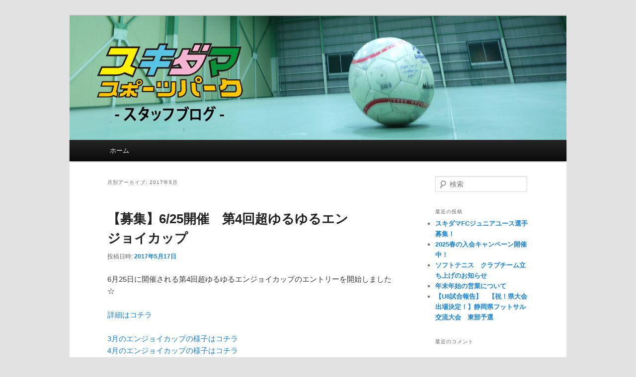

--- FILE ---
content_type: text/html; charset=UTF-8
request_url: http://skidama.com/staff/staff1/?m=201705
body_size: 5583
content:
<!DOCTYPE html>
<!--[if IE 6]>
<html id="ie6" lang="ja">
<![endif]-->
<!--[if IE 7]>
<html id="ie7" lang="ja">
<![endif]-->
<!--[if IE 8]>
<html id="ie8" lang="ja">
<![endif]-->
<!--[if !(IE 6) & !(IE 7) & !(IE 8)]><!-->
<html lang="ja">
<!--<![endif]-->
<head>
<meta charset="UTF-8" />
<meta name="viewport" content="width=device-width" />
<title>5月 | 2017 | スタッフブログ</title>
<link rel="index" href="http://www.guruguru-fit.com/" />
<link rel="profile" href="http://gmpg.org/xfn/11" />
<link rel="stylesheet" type="text/css" media="all" href="http://skidama.com/staff/staff1/wp-content/themes/twentyeleven/style.css" />
<link rel="pingback" href="http://skidama.com/staff/staff1/xmlrpc.php" />
<!--[if lt IE 9]>
<script src="http://skidama.com/staff/staff1/wp-content/themes/twentyeleven/js/html5.js" type="text/javascript"></script>
<![endif]-->
<link rel='dns-prefetch' href='//s.w.org' />
<link rel="alternate" type="application/rss+xml" title="スタッフブログ &raquo; フィード" href="http://skidama.com/staff/staff1/?feed=rss2" />
<link rel="alternate" type="application/rss+xml" title="スタッフブログ &raquo; コメントフィード" href="http://skidama.com/staff/staff1/?feed=comments-rss2" />
		<script type="text/javascript">
			window._wpemojiSettings = {"baseUrl":"https:\/\/s.w.org\/images\/core\/emoji\/2\/72x72\/","ext":".png","svgUrl":"https:\/\/s.w.org\/images\/core\/emoji\/2\/svg\/","svgExt":".svg","source":{"concatemoji":"http:\/\/skidama.com\/staff\/staff1\/wp-includes\/js\/wp-emoji-release.min.js?ver=4.6.29"}};
			!function(e,o,t){var a,n,r;function i(e){var t=o.createElement("script");t.src=e,t.type="text/javascript",o.getElementsByTagName("head")[0].appendChild(t)}for(r=Array("simple","flag","unicode8","diversity","unicode9"),t.supports={everything:!0,everythingExceptFlag:!0},n=0;n<r.length;n++)t.supports[r[n]]=function(e){var t,a,n=o.createElement("canvas"),r=n.getContext&&n.getContext("2d"),i=String.fromCharCode;if(!r||!r.fillText)return!1;switch(r.textBaseline="top",r.font="600 32px Arial",e){case"flag":return(r.fillText(i(55356,56806,55356,56826),0,0),n.toDataURL().length<3e3)?!1:(r.clearRect(0,0,n.width,n.height),r.fillText(i(55356,57331,65039,8205,55356,57096),0,0),a=n.toDataURL(),r.clearRect(0,0,n.width,n.height),r.fillText(i(55356,57331,55356,57096),0,0),a!==n.toDataURL());case"diversity":return r.fillText(i(55356,57221),0,0),a=(t=r.getImageData(16,16,1,1).data)[0]+","+t[1]+","+t[2]+","+t[3],r.fillText(i(55356,57221,55356,57343),0,0),a!=(t=r.getImageData(16,16,1,1).data)[0]+","+t[1]+","+t[2]+","+t[3];case"simple":return r.fillText(i(55357,56835),0,0),0!==r.getImageData(16,16,1,1).data[0];case"unicode8":return r.fillText(i(55356,57135),0,0),0!==r.getImageData(16,16,1,1).data[0];case"unicode9":return r.fillText(i(55358,56631),0,0),0!==r.getImageData(16,16,1,1).data[0]}return!1}(r[n]),t.supports.everything=t.supports.everything&&t.supports[r[n]],"flag"!==r[n]&&(t.supports.everythingExceptFlag=t.supports.everythingExceptFlag&&t.supports[r[n]]);t.supports.everythingExceptFlag=t.supports.everythingExceptFlag&&!t.supports.flag,t.DOMReady=!1,t.readyCallback=function(){t.DOMReady=!0},t.supports.everything||(a=function(){t.readyCallback()},o.addEventListener?(o.addEventListener("DOMContentLoaded",a,!1),e.addEventListener("load",a,!1)):(e.attachEvent("onload",a),o.attachEvent("onreadystatechange",function(){"complete"===o.readyState&&t.readyCallback()})),(a=t.source||{}).concatemoji?i(a.concatemoji):a.wpemoji&&a.twemoji&&(i(a.twemoji),i(a.wpemoji)))}(window,document,window._wpemojiSettings);
		</script>
		<style type="text/css">
img.wp-smiley,
img.emoji {
	display: inline !important;
	border: none !important;
	box-shadow: none !important;
	height: 1em !important;
	width: 1em !important;
	margin: 0 .07em !important;
	vertical-align: -0.1em !important;
	background: none !important;
	padding: 0 !important;
}
</style>
<link rel='https://api.w.org/' href='http://skidama.com/staff/staff1/?rest_route=/' />
<link rel="EditURI" type="application/rsd+xml" title="RSD" href="http://skidama.com/staff/staff1/xmlrpc.php?rsd" />
<link rel="wlwmanifest" type="application/wlwmanifest+xml" href="http://skidama.com/staff/staff1/wp-includes/wlwmanifest.xml" /> 
<meta name="generator" content="WordPress 4.6.29" />
		<style type="text/css">.recentcomments a{display:inline !important;padding:0 !important;margin:0 !important;}</style>
		
</head>

<body class="archive date single-author two-column right-sidebar">
<div id="page" class="hfeed">
	<header id="branding" role="banner"　class="header">
	<img src="http://skidama.com/staff/staff1/wp-content/uploads/2016/10/header1.jpg" alt="スキダマスポーツパークスタッフブログ" />
			<nav id="access" role="navigation">
				<h3 class="assistive-text">メインメニュー</h3>
								<div class="skip-link"><a class="assistive-text" href="#content">メインコンテンツへ移動</a></div>
									<div class="skip-link"><a class="assistive-text" href="#secondary">サブコンテンツへ移動</a></div>
												<div class="menu"><ul><li ><a href="http://skidama.com/staff/staff1/">ホーム</a></li></ul></div>
			</nav><!-- #access -->
	</header><!-- #branding -->


	<div id="main">

		<section id="primary">
			<div id="content" role="main">

			
				<header class="page-header">
					<h1 class="page-title">
													月別アーカイブ: <span>2017年5月</span>											</h1>
				</header>

				
								
					
	<article id="post-231" class="post-231 post type-post status-publish format-standard hentry category-5">
		<header class="entry-header">
						<h1 class="entry-title"><a href="http://skidama.com/staff/staff1/?p=231" rel="bookmark">【募集】6/25開催　第4回超ゆるゆるエンジョイカップ</a></h1>
			
						<div class="entry-meta">
				<span class="sep">投稿日時: </span><a href="http://skidama.com/staff/staff1/?p=231" title="10:24 AM" rel="bookmark"><time class="entry-date" datetime="2017-05-17T10:24:39+00:00">2017年5月17日</time></a><span class="by-author"> <span class="sep"> 投稿者: </span> <span class="author vcard"><a class="url fn n" href="http://skidama.com/staff/staff1/?author=2" title="ssp の投稿をすべて表示" rel="author">ssp</a></span></span>			</div><!-- .entry-meta -->
			
					</header><!-- .entry-header -->

				<div class="entry-content">
			<p>6月25日に開催される第4回超ゆるゆるエンジョイカップのエントリーを開始しました☆</p>
<p><a href="http://skidama.com/staff/staff1/?p=226">詳細はコチラ</a></p>
<p><a href="http://skidama.com/staff/staff1/?p=171">3月のエンジョイカップの様子はコチラ</a><br />
<a href="http://skidama.com/staff/staff1/?p=209">4月のエンジョイカップの様子はコチラ</a></p>
<p>☆<a href="http://skidama.com/">TOPページはコチラ</a><br />
☆<a href="http://skidama.com/exercise.html">１回６００円のエクササイズはコチラ</a><br />
☆<a href="http://skidama.com/staff/staff1/?cat=3">フットサル大会案内はコチラ</a><br />
☆<a href="http://skidama.com/staff/staff1/?cat=4">フットサル大会の結果はコチラ</a><br />
☆<a href="http://skidama.com/court_rental.html">コートレンタルはコチラ</a></p>
<p>スキダマスポーツパーク<br />
沼津市内の屋内スポーツ施設(雨天でも出来ます!!)<br />
各種フットサル大会・サッカースクール・フットサルスクール・ダンススクール開催<br />
沼津市青野19-3<br />
055-919-7652</p>
					</div><!-- .entry-content -->
		
		<footer class="entry-meta">
												<span class="cat-links">
				<span class="entry-utility-prep entry-utility-prep-cat-links">カテゴリー:</span> <a href="http://skidama.com/staff/staff1/?cat=5" rel="category">新着情報</a>			</span>
															
			
					</footer><!-- .entry-meta -->
	</article><!-- #post-231 -->

				
					
	<article id="post-226" class="post-226 post type-post status-publish format-standard hentry category-tournament">
		<header class="entry-header">
						<h1 class="entry-title"><a href="http://skidama.com/staff/staff1/?p=226" rel="bookmark">【募集】6/25開催　第4回超ゆるゆるエンジョイカップ</a></h1>
			
						<div class="entry-meta">
				<span class="sep">投稿日時: </span><a href="http://skidama.com/staff/staff1/?p=226" title="10:20 AM" rel="bookmark"><time class="entry-date" datetime="2017-05-17T10:20:18+00:00">2017年5月17日</time></a><span class="by-author"> <span class="sep"> 投稿者: </span> <span class="author vcard"><a class="url fn n" href="http://skidama.com/staff/staff1/?author=2" title="ssp の投稿をすべて表示" rel="author">ssp</a></span></span>			</div><!-- .entry-meta -->
			
					</header><!-- .entry-header -->

				<div class="entry-content">
			<p>前回も前々回もそのまた前々前回も大盛り上がりのエンジョイCUP☆<br />
『ガチ禁止!!』というキーワードもモットーにワイワイやっております!!<br />
6月は最終日曜日に開催予定です☆<br />
<img class="alignnone size-medium wp-image-227" src="http://skidama.com/staff/staff1/wp-content/uploads/2017/05/6月_エンジョイ-212x300.jpg" alt="6月_エンジョイ" width="212" height="300" srcset="http://skidama.com/staff/staff1/wp-content/uploads/2017/05/6月_エンジョイ-212x300.jpg 212w, http://skidama.com/staff/staff1/wp-content/uploads/2017/05/6月_エンジョイ.jpg 595w" sizes="(max-width: 212px) 100vw, 212px" /><br />
日時：6/25(日)13:30～17:00※13:00～受付開始<br />
費用：メンバー13,000円(税込)　ビジター15,000円(税込)</p>
<p>お申込みは<br />
お電話：055-919-7652<br />
HP：<a href="http://skidama.com/contact.html">コチラ</a>　※HPからの場合は内容欄に『6/25エンジョイカップ参加』と入力をお願いします。</p>
<p>からどうぞ☆☆</p>
<p><a href="http://skidama.com/staff/staff1/?p=171">3月のエンジョイカップの様子はコチラ</a><br />
<a href="http://skidama.com/staff/staff1/?p=209">4月のエンジョイカップの様子はコチラ</a></p>
<p>☆<a href="http://skidama.com/">TOPページはコチラ</a><br />
☆<a href="http://skidama.com/exercise.html">１回６００円のエクササイズはコチラ</a><br />
☆<a href="http://skidama.com/staff/staff1/?cat=3">フットサル大会案内はコチラ</a><br />
☆<a href="http://skidama.com/staff/staff1/?cat=4">フットサル大会の結果はコチラ</a><br />
☆<a href="http://skidama.com/court_rental.html">コートレンタルはコチラ</a></p>
<p>スキダマスポーツパーク<br />
沼津市内の屋内スポーツ施設(雨天でも出来ます!!)<br />
各種フットサル大会・サッカースクール・フットサルスクール・ダンススクール開催<br />
沼津市青野19-3<br />
055-919-7652</p>
					</div><!-- .entry-content -->
		
		<footer class="entry-meta">
												<span class="cat-links">
				<span class="entry-utility-prep entry-utility-prep-cat-links">カテゴリー:</span> <a href="http://skidama.com/staff/staff1/?cat=3" rel="category">大会情報</a>			</span>
															
			
					</footer><!-- .entry-meta -->
	</article><!-- #post-226 -->

				
					
	<article id="post-223" class="post-223 post type-post status-publish format-standard hentry category-5">
		<header class="entry-header">
						<h1 class="entry-title"><a href="http://skidama.com/staff/staff1/?p=223" rel="bookmark">【募集】5/28開催　第4回個サルCUP開催のお知らせ</a></h1>
			
						<div class="entry-meta">
				<span class="sep">投稿日時: </span><a href="http://skidama.com/staff/staff1/?p=223" title="1:27 PM" rel="bookmark"><time class="entry-date" datetime="2017-05-11T13:27:18+00:00">2017年5月11日</time></a><span class="by-author"> <span class="sep"> 投稿者: </span> <span class="author vcard"><a class="url fn n" href="http://skidama.com/staff/staff1/?author=2" title="ssp の投稿をすべて表示" rel="author">ssp</a></span></span>			</div><!-- .entry-meta -->
			
					</header><!-- .entry-header -->

				<div class="entry-content">
			<p>5/28(日)開催!!<br />
個サルカップのエントリーを開始しました!!<br />
<a href="http://skidama.com/staff/staff1/?p=218">詳細はコチラ</a></p>
<p><a href="http://skidama.com/staff/staff1/?p=186">4月の個サルカップの様子はコチラ</a><br />
<a href="http://skidama.com/staff/staff1/?p=162">3月の個サルカップの様子はコチラ</a></p>
<p>☆<a href="http://skidama.com/">TOPページはコチラ</a><br />
☆<a href="http://skidama.com/exercise.html">１回６００円のエクササイズはコチラ</a><br />
☆<a href="http://skidama.com/staff/staff1/?cat=3">フットサル大会案内はコチラ</a><br />
☆<a href="http://skidama.com/staff/staff1/?cat=4">フットサル大会の結果はコチラ</a><br />
☆<a href="http://skidama.com/court_rental.html">コートレンタルはコチラ</a></p>
					</div><!-- .entry-content -->
		
		<footer class="entry-meta">
												<span class="cat-links">
				<span class="entry-utility-prep entry-utility-prep-cat-links">カテゴリー:</span> <a href="http://skidama.com/staff/staff1/?cat=5" rel="category">新着情報</a>			</span>
															
			
					</footer><!-- .entry-meta -->
	</article><!-- #post-223 -->

				
					
	<article id="post-218" class="post-218 post type-post status-publish format-standard hentry category-tournament">
		<header class="entry-header">
						<h1 class="entry-title"><a href="http://skidama.com/staff/staff1/?p=218" rel="bookmark">【募集】5/28開催　第4回個サルCUP開催のお知らせ</a></h1>
			
						<div class="entry-meta">
				<span class="sep">投稿日時: </span><a href="http://skidama.com/staff/staff1/?p=218" title="1:06 PM" rel="bookmark"><time class="entry-date" datetime="2017-05-11T13:06:15+00:00">2017年5月11日</time></a><span class="by-author"> <span class="sep"> 投稿者: </span> <span class="author vcard"><a class="url fn n" href="http://skidama.com/staff/staff1/?author=2" title="ssp の投稿をすべて表示" rel="author">ssp</a></span></span>			</div><!-- .entry-meta -->
			
					</header><!-- .entry-header -->

				<div class="entry-content">
			<p>毎回大好評!!<br />
個サルカップは5月も開催します!!<br />
<img class="alignnone size-medium wp-image-219" src="http://skidama.com/staff/staff1/wp-content/uploads/2017/05/5月kosaru-212x300.jpg" alt="5月kosaru" width="212" height="300" srcset="http://skidama.com/staff/staff1/wp-content/uploads/2017/05/5月kosaru-212x300.jpg 212w, http://skidama.com/staff/staff1/wp-content/uploads/2017/05/5月kosaru.jpg 595w" sizes="(max-width: 212px) 100vw, 212px" /><br />
日時：5/28(日)14:00～16:00※13:30～受付開始<br />
費用：1500円(税込)/1人</p>
<p>お申込みは<br />
お電話：055-919-7652<br />
HP：<a href="http://skidama.com/contact.html">コチラ</a>　※HPからの場合は内容欄に『個サルカップエントリー』と入力をお願いします。</p>
<p>からどうぞ☆☆</p>
<p>個サルカップとは・・・。<br />
①当日集まった方々でチームを作り試合をします。<br />
②1試合ずつ勝ちor引き分けor負けを決め、勝ちチームにいた方→３P　引き分けチームにいた方→１P　負けチームにいた方→０P<br />
とそれぞれ個人に勝ち点を付けて行きます。<br />
③試合が一巡すると再度チーム分け。※だいたい3~4回程度チーム替えを行います。<br />
④最終的に1番勝ち点が多かった方が優勝です!!</p>
<p><a href="http://skidama.com/staff/staff1/?p=186">4月の個サルカップの様子はコチラ</a><br />
<a href="http://skidama.com/staff/staff1/?p=162">3月の個サルカップの様子はコチラ</a></p>
<p>☆<a href="http://skidama.com/">TOPページはコチラ</a><br />
☆<a href="http://skidama.com/exercise.html">１回６００円のエクササイズはコチラ</a><br />
☆<a href="http://skidama.com/staff/staff1/?cat=3">フットサル大会案内はコチラ</a><br />
☆<a href="http://skidama.com/staff/staff1/?cat=4">フットサル大会の結果はコチラ</a><br />
☆<a href="http://skidama.com/court_rental.html">コートレンタルはコチラ</a></p>
<p>&nbsp;</p>
					</div><!-- .entry-content -->
		
		<footer class="entry-meta">
												<span class="cat-links">
				<span class="entry-utility-prep entry-utility-prep-cat-links">カテゴリー:</span> <a href="http://skidama.com/staff/staff1/?cat=3" rel="category">大会情報</a>			</span>
															
			
					</footer><!-- .entry-meta -->
	</article><!-- #post-218 -->

				
				
			
			</div><!-- #content -->
		</section><!-- #primary -->

		<div id="secondary" class="widget-area" role="complementary">
			<aside id="search-2" class="widget widget_search">	<form method="get" id="searchform" action="http://skidama.com/staff/staff1/">
		<label for="s" class="assistive-text">検索</label>
		<input type="text" class="field" name="s" id="s" placeholder="検索" />
		<input type="submit" class="submit" name="submit" id="searchsubmit" value="検索" />
	</form>
</aside>		<aside id="recent-posts-2" class="widget widget_recent_entries">		<h3 class="widget-title">最近の投稿</h3>		<ul>
					<li>
				<a href="http://skidama.com/staff/staff1/?p=584">スキダマFCジュニアユース選手募集！</a>
						</li>
					<li>
				<a href="http://skidama.com/staff/staff1/?p=579">2025春の入会キャンペーン開催中！</a>
						</li>
					<li>
				<a href="http://skidama.com/staff/staff1/?p=563">ソフトテニス　クラブチーム立ち上げのお知らせ</a>
						</li>
					<li>
				<a href="http://skidama.com/staff/staff1/?p=558">年末年始の営業について</a>
						</li>
					<li>
				<a href="http://skidama.com/staff/staff1/?p=555">【U8試合報告】　【祝！県大会出場決定！】静岡県フットサル交流大会　東部予選</a>
						</li>
				</ul>
		</aside>		<aside id="recent-comments-2" class="widget widget_recent_comments"><h3 class="widget-title">最近のコメント</h3><ul id="recentcomments"></ul></aside><aside id="archives-2" class="widget widget_archive"><h3 class="widget-title">アーカイブ</h3>		<ul>
			<li><a href='http://skidama.com/staff/staff1/?m=202506'>2025年6月</a></li>
	<li><a href='http://skidama.com/staff/staff1/?m=202504'>2025年4月</a></li>
	<li><a href='http://skidama.com/staff/staff1/?m=202401'>2024年1月</a></li>
	<li><a href='http://skidama.com/staff/staff1/?m=202312'>2023年12月</a></li>
	<li><a href='http://skidama.com/staff/staff1/?m=202307'>2023年7月</a></li>
	<li><a href='http://skidama.com/staff/staff1/?m=202303'>2023年3月</a></li>
	<li><a href='http://skidama.com/staff/staff1/?m=202302'>2023年2月</a></li>
	<li><a href='http://skidama.com/staff/staff1/?m=202209'>2022年9月</a></li>
	<li><a href='http://skidama.com/staff/staff1/?m=202208'>2022年8月</a></li>
	<li><a href='http://skidama.com/staff/staff1/?m=202207'>2022年7月</a></li>
	<li><a href='http://skidama.com/staff/staff1/?m=202206'>2022年6月</a></li>
	<li><a href='http://skidama.com/staff/staff1/?m=202205'>2022年5月</a></li>
	<li><a href='http://skidama.com/staff/staff1/?m=202204'>2022年4月</a></li>
	<li><a href='http://skidama.com/staff/staff1/?m=202201'>2022年1月</a></li>
	<li><a href='http://skidama.com/staff/staff1/?m=202108'>2021年8月</a></li>
	<li><a href='http://skidama.com/staff/staff1/?m=202105'>2021年5月</a></li>
	<li><a href='http://skidama.com/staff/staff1/?m=202104'>2021年4月</a></li>
	<li><a href='http://skidama.com/staff/staff1/?m=202101'>2021年1月</a></li>
	<li><a href='http://skidama.com/staff/staff1/?m=202012'>2020年12月</a></li>
	<li><a href='http://skidama.com/staff/staff1/?m=202010'>2020年10月</a></li>
	<li><a href='http://skidama.com/staff/staff1/?m=202008'>2020年8月</a></li>
	<li><a href='http://skidama.com/staff/staff1/?m=202005'>2020年5月</a></li>
	<li><a href='http://skidama.com/staff/staff1/?m=202004'>2020年4月</a></li>
	<li><a href='http://skidama.com/staff/staff1/?m=202003'>2020年3月</a></li>
	<li><a href='http://skidama.com/staff/staff1/?m=201912'>2019年12月</a></li>
	<li><a href='http://skidama.com/staff/staff1/?m=201902'>2019年2月</a></li>
	<li><a href='http://skidama.com/staff/staff1/?m=201810'>2018年10月</a></li>
	<li><a href='http://skidama.com/staff/staff1/?m=201806'>2018年6月</a></li>
	<li><a href='http://skidama.com/staff/staff1/?m=201801'>2018年1月</a></li>
	<li><a href='http://skidama.com/staff/staff1/?m=201712'>2017年12月</a></li>
	<li><a href='http://skidama.com/staff/staff1/?m=201710'>2017年10月</a></li>
	<li><a href='http://skidama.com/staff/staff1/?m=201709'>2017年9月</a></li>
	<li><a href='http://skidama.com/staff/staff1/?m=201708'>2017年8月</a></li>
	<li><a href='http://skidama.com/staff/staff1/?m=201707'>2017年7月</a></li>
	<li><a href='http://skidama.com/staff/staff1/?m=201706'>2017年6月</a></li>
	<li><a href='http://skidama.com/staff/staff1/?m=201705'>2017年5月</a></li>
	<li><a href='http://skidama.com/staff/staff1/?m=201704'>2017年4月</a></li>
	<li><a href='http://skidama.com/staff/staff1/?m=201703'>2017年3月</a></li>
	<li><a href='http://skidama.com/staff/staff1/?m=201702'>2017年2月</a></li>
	<li><a href='http://skidama.com/staff/staff1/?m=201701'>2017年1月</a></li>
	<li><a href='http://skidama.com/staff/staff1/?m=201612'>2016年12月</a></li>
	<li><a href='http://skidama.com/staff/staff1/?m=201611'>2016年11月</a></li>
		</ul>
		</aside><aside id="categories-2" class="widget widget_categories"><h3 class="widget-title">カテゴリー</h3>		<ul>
	<li class="cat-item cat-item-8"><a href="http://skidama.com/staff/staff1/?cat=8" >ジュニアチーム(フットサル小学生)</a>
</li>
	<li class="cat-item cat-item-6"><a href="http://skidama.com/staff/staff1/?cat=6" >スクール情報</a>
</li>
	<li class="cat-item cat-item-3"><a href="http://skidama.com/staff/staff1/?cat=3" >大会情報</a>
</li>
	<li class="cat-item cat-item-7"><a href="http://skidama.com/staff/staff1/?cat=7" >女子フットサルチーム(社会人TOP)</a>
</li>
	<li class="cat-item cat-item-5"><a href="http://skidama.com/staff/staff1/?cat=5" >新着情報</a>
</li>
	<li class="cat-item cat-item-1"><a href="http://skidama.com/staff/staff1/?cat=1" >未分類</a>
</li>
	<li class="cat-item cat-item-4"><a href="http://skidama.com/staff/staff1/?cat=4" >試合結果</a>
</li>
		</ul>
</aside><aside id="meta-2" class="widget widget_meta"><h3 class="widget-title">メタ情報</h3>			<ul>
						<li><a href="http://skidama.com/staff/staff1/wp-login.php">ログイン</a></li>
			<li><a href="http://skidama.com/staff/staff1/?feed=rss2">投稿の <abbr title="Really Simple Syndication">RSS</abbr></a></li>
			<li><a href="http://skidama.com/staff/staff1/?feed=comments-rss2">コメントの <abbr title="Really Simple Syndication">RSS</abbr></a></li>
			<li><a href="https://ja.wordpress.org/" title="Powered by WordPress, state-of-the-art semantic personal publishing platform.">WordPress.org</a></li>			</ul>
			</aside>		</div><!-- #secondary .widget-area -->

	</div><!-- #main -->

	<footer id="colophon" role="contentinfo">

			

			<div id="site-generator">
Copyright © Skidama Sports Park. All Rights Reserved.
			</div>
	</footer><!-- #colophon -->
</div><!-- #page -->

<script type='text/javascript' src='http://skidama.com/staff/staff1/wp-includes/js/wp-embed.min.js?ver=4.6.29'></script>

</body>
</html>